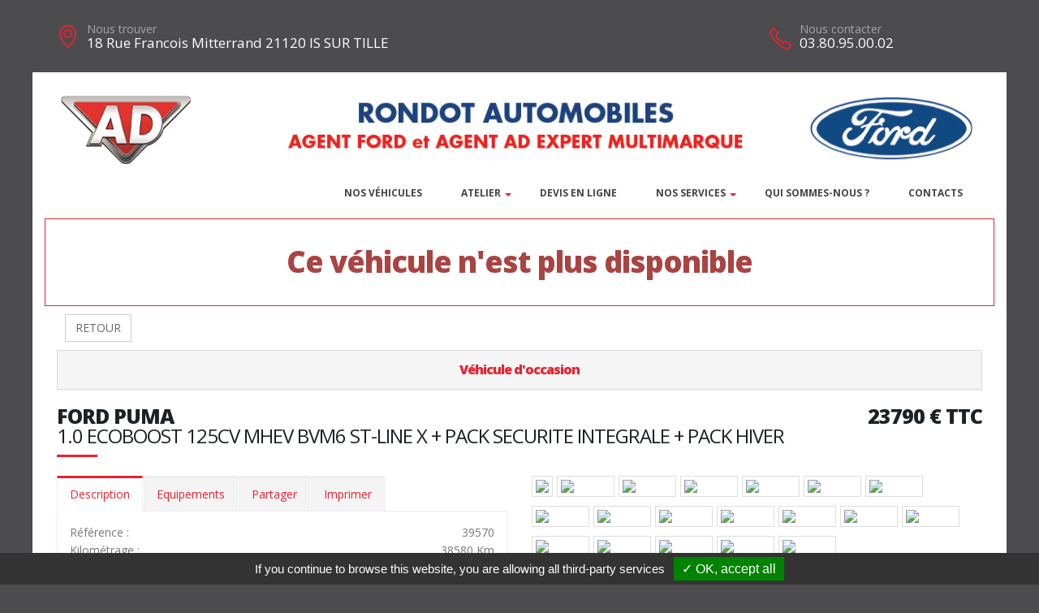

--- FILE ---
content_type: text/html; charset=UTF-8
request_url: https://rondot-automobiles.com/vehicule-39744-2
body_size: 8013
content:
<!DOCTYPE html>
<html class="boxed">
	<head>
			<script type="text/javascript" src="/tarteaucitron/tarteaucitron.js"></script>

        <script type="text/javascript">
			tarteaucitron.init({
				"hashtag": "#tarteaucitron", 
				"highPrivacy": false, 
				"orientation": "bottom", 
				"adblocker": false, 
				"showAlertSmall": false, 
				"cookieslist": false, 
				"removeCredit": true, 
			});
        </script>
	



			
		
			
						
		<!-- Basic -->
		<meta charset="utf-8">
		<meta http-equiv="X-UA-Compatible" content="IE=edge">	

		<title>FORD PUMA - RONDOT AUTOMOBILES</title>	

		<meta name="keywords" content="FORD PUMA" />
		<meta name="description" content="FORD PUMA, disponible chez RONDOT AUTOMOBILES a IS SUR TILLE">
		
		
		
		<meta property='og:url' content='http://rondot-automobiles.com/vehicule-39744-2' />
		<meta property='og:image' content='https://pathmedias.com/SITE_PRINCIPAL/photos/39744/1.jpg' />		<meta property='og:image:type' content='image/jpg'/>
		<meta property='og:image:width' content='650'/>
		<meta property='og:image:height' content='433'/>
		<meta property='og:site_name' content='RONDOT AUTOMOBILES'   />
		<meta property='og:locale' content='fr_FR'   />
		<meta property='og:title' content='FORD&nbsp;PUMA&nbsp;23790 €' />
		<meta property='og:description' content='FORD PUMA disponible chez RONDOT AUTOMOBILES a IS SUR TILLE' />

		

		<link rel="shortcut icon" href="template/sitead_v2/images/favicon.ico" type="image/x-icon" />
		<meta name="viewport" content="width=device-width, minimum-scale=1.0, maximum-scale=1.0, user-scalable=no">
<link href="https://fonts.googleapis.com/css?family=Open+Sans:300,400,600,700,800%7CShadows+Into+Light" rel="stylesheet" type="text/css">
		<link rel="stylesheet" href="template/sitead_v2/vendor/bootstrap/css/bootstrap.min.css">
		<link rel="stylesheet" href="template/sitead_v2/vendor/font-awesome/css/font-awesome.min.css">
		<link rel="stylesheet" href="template/sitead_v2/vendor/animate/animate.min.css">
		<link rel="stylesheet" href="template/sitead_v2/vendor/simple-line-icons/css/simple-line-icons.min.css">
		<link rel="stylesheet" href="template/sitead_v2/vendor/magnific-popup/magnific-popup.min.css">
		<link rel="stylesheet" href="template/sitead_v2/css/theme-elements.css">
		<link rel="stylesheet" href="template/sitead_v2/css/theme-blog.css">
		<link rel="stylesheet" href="template/sitead_v2/css/theme-shop.css">
		<link rel="stylesheet" href="template/sitead_v2/css/skin-nexus.css"> 
		<link rel="stylesheet" href="template/sitead_v2/css/ajustements.css">
		<link rel="stylesheet" href="template/sitead_v2/css/custom.css">
		<script src="template/sitead_v2/vendor/modernizr/modernizr.min.js"></script>
		<style>
		
		.tp-caption main-label{
			font-size:40px
		}
		</style>

	</head>
	<body>

		<div class="header-top-custom hidden-xs hidden-sm">
	<div class="container">
		<div class="row">
			<div class="col-sm-5 col-address">
				<i class="icon-location-pin icons text-color-primary"></i>
				<label>Nous trouver</label>
				<strong>18 Rue Francois Mitterrand 21120 IS SUR TILLE</strong>
			</div>
			<div class="col-sm-4">
							</div>
			<div class="col-sm-3 col-phone">
				<table style='width:100%'>
				<tr>
				<td>
					<i class="icon-phone icons text-color-primary"></i>
					<label>Nous contacter</label>
					<strong>03.80.95.00.02</strong>
				</td>
																</tr>
				</table>
			</div>
		</div>
	</div>
</div>
		<div class="body">
			<header id="header" >
	<div class="header-body">
		<div class="header-container container">
			<div class='row margin_top_20 hidden-xs'><a href='https://rondot-automobiles.com'><img src='template/sitead_v2/banniere/5.jpg' class='img-responsive'/></a></div>			<div class="header-row">
				<img src='template/sitead_v2/images/logo.png' class='visible-xs' style='height:50px'/>
				<div class="header-column">
					<div class="header-row">
						<div class="header-nav header-nav-stripe">
							<button class="btn header-btn-collapse-nav" data-toggle="collapse" data-target=".header-nav-main">
								<i class="fa fa-bars"></i>
							</button>
							<div class="header-nav-main header-nav-main-square header-nav-main-effect-1 header-nav-main-sub-effect-1 collapse">
								<nav class="navbar" data-toggle="sticky-onscroll"> 
									<img src='template/sitead_v2/images/logo.png' class='stickylogo ' data-toggle="sticky-onscroll"/>
										<ul class="nav nav-pills" id="mainNav" style='float:right'>
										<li >
											<a href="catalogue.php">
												Nos v&eacute;hicules
											</a>
										</li>
										
										<li class="dropdown">
											<a href="" class="dropdown-toggle">
												Atelier
												<i class="fa fa-caret-down"></i>
											</a>
											<ul class="dropdown-menu">
																									<li class='  '>
														<a href="mecanique_ad">
															M&eacute;canique
														</a>
													</li>
																																				<li class='  '>
													<a href="carrosserie_ad">
														Carrosserie
													</a>
												</li>
																							</ul>
										</li>
										
										<li>
												<a href='https://www.ad.fr/garage/garage-ad-expert-sarl-rondot-automobiles/' target='_blank'>
													DEVIS EN LIGNE
												</a>
											</li><li class='dropdown'>
													<a href='' class='dropdown-toggle'>
														Nos services
														<i class='fa fa-caret-down'></i>
													</a>
													<ul class='dropdown-menu'><li>
																<a href='reprise_de_votre_vehicule'>
																	Reprise de votre v&eacute;hicule
																</a>
															</li><li>
																	<a href='page-Location'>
																		Location
																	</a>
																</li><li>
																	<a href='page-PromosAprsVente'>
																		Promos AprÃ¨s Vente
																	</a>
																</li></ul>
												</li><li>
														<a href='page-Quisommesnous'>
															Qui sommes-nous ?
														</a>
													</li>																				<li >
											<a href="contacts">
												Contacts
											</a>
										</li>
									</ul>
								</nav>
							</div>
						</div>
					</div>
				</div>
			</div>
			
		</div>
	</div>
	
</header>

			<div role="main" class="main">


				
				<section class='section section-no-background section-no-border m-none p-none'>
				<div class='container'>
					<div class='row mb-xl'><div class='col-md-12' style='padding-top:30px;border:1px solid #eb212e'>
								<h1 class='text-danger text-center'>Ce véhicule n'est plus disponible</h1>
							</div><div class='col-md-12'>
							<a href='catalogue.php'><button class='btn btn-default margin_10'>RETOUR</button></a></div><div class='panel-group col-md-12'>
							<div class='panel panel-default'>
								<div class='panel-heading'>
									<h4 class='panel-title text-center '>
										<a class='accordion-toggle' data-toggle='collapse' href='#panel-cart-discount' aria-expanded='true'>V&eacute;hicule d'occasion</a>
									</h4>
								</div>
							</div>
						</div>
						<div class='col-md-12'>
							<h3 class='mt-xlg pt-xlg mb-none pb-none pull-right text-right'>23790&nbsp;&euro;&nbsp;TTC</h3>
							<h3 class='mt-xlg pt-xlg mb-none pb-none text-uppercase'>FORD PUMA
								<br /><span class='h3'>1.0 ECOBOOST 125CV MHEV BVM6 ST-LINE X + PACK SECURITE INTEGRALE + PACK HIVER</span>
							</h3>
							<div class='divider divider-primary divider-small mb-xl mt-none'><hr class='mt-sm'></div>
							<div class='row'>
								<div class='col-md-6'>
									<div class='tabs product-tabs'>
										<ul class='nav nav-tabs'>
											<li class='active'>
												<a href='#desc' data-toggle='tab'>Description</a>
											</li>
											<li>
												<a href='#equip' data-toggle='tab'>Equipements</a>
											</li><li>
													<a href='#partager' data-toggle='tab'>Partager</a>
												</li><li>
												<a href='#partage' data-toggle='tab'>Imprimer</a>
											</li>
										</ul>
										<div class='tab-content'><div id='partager' class='padding_30  tab-pane'>
													<div class='a2a_kit a2a_kit_size_32 a2a_default_style'>
														<a class='a2a_dd' href='https://www.addtoany.com/share'></a>
														<a class='a2a_button_facebook'></a>
														<a class='a2a_button_facebook_messenger'></a>
														<a class='a2a_button_whatsapp'></a>
														<a class='a2a_button_email'></a>
														<a class='a2a_button_linkedin'></a>
													</div>
													<script async src='https://static.addtoany.com/menu/page.js'></script>
												</div><div id='desc' class='tab-pane active'>
												<table class='product-table'>
													<tbody>
														<tr><td class='table-label'>R&eacute;f&eacute;rence :</td><td class='text-right'>39570</td></tr>
														<tr><td class='table-label'>Kilom&eacute;trage : </td><td class='text-right'>38580 Km</td></tr>
														<tr><td class='table-label'>Mise en circulation :</td><td class='text-right'>06-05-2021</td></tr>
														<tr><td class='table-label'>Nb portes :</td><td class='text-right'>5</td></tr><tr><td class='table-label'>Couleur :</td><td class='text-right'>NOIR AGATE</td></tr>
														<tr><td class='table-label'>Puissance fiscale :</td><td class='text-right'>7 CV</td></tr><tr><td class='table-label'>Puissance din :</td><td class='text-right'>125 ch</td></tr>
															<tr><td class='table-label'>Cylindr&eacute;e :</td><td class='text-right'>999 cm3</td></tr><tr><td class='table-label'>Energie :</td><td class='text-right'>Hybrid essence</td></tr>
														<tr><td class='table-label'>Boite :</td><td class='text-right'>Manuelle</td></tr>
														<tr><td class='table-label'>Taux de Co2 :</td><td class='text-right'>127 g <strong><span style='margin-left:20px;padding-left:10px;padding-right:10px;color:#000;background-color:#b5fe00' class='tooltipatb'>&nbsp;C&nbsp; <span class='tooltipimg'><img src='images/classement_energetique.png' style='width:250px' /></span></span></strong></td></tr><tr><td class='table-label'>Poids :</td><td class='text-right'>1280 kg</td></tr><tr><td class='table-label'>Disponibilit&eacute; :</td><td class='text-right'>STOCK FOURNISSEUR</td></tr></tbody>
												</table></div>
											<div id='equip' class='tab-pane'><h4>Comparaison mod&egrave;le France</h4><p><u>Idem Finition ST-LINE X France :</u></p>

<p>Avec option(s) :</p>

<table class="table table-hover" style="width:100%">
	<tbody>
		<tr>
			<td>- Alarme antivol</td>
		</tr>
		<tr>
			<td>- Pack Hiver</td>
		</tr>
		<tr>
			<td>- Pack Sécurité intégrale</td>
		</tr>
		<tr>
			<td>- Peinture métallisée Noir Agate</td>
		</tr>
		<tr>
			<td>- Rails de toit Noir</td>
		</tr>
	</tbody>
</table><hr />
												<h4>Liste des &eacute;quipements</h4>
												<ul class='list list-icons'>
													<li><i class='fa fa-check'></i>ABS - AFU</li>

<li><i class='fa fa-check'></i>Accoudoir central AV</li>

<li><i class='fa fa-check'></i>Aide au stationnement AV-AR - latéral + Caméra de recul</li>

<li><i class='fa fa-check'></i>Airbags frontaux - latéraux - rideaux</li>

<li><i class='fa fa-check'></i>Alarme antivol</li>

<li><i class='fa fa-check'></i>Alerte de franchissement involontaire de ligne</li>

<li><i class='fa fa-check'></i>Avertisseur d'angles morts</li>

<li><i class='fa fa-check'></i>Avertisseur de temps de conduite</li>

<li><i class='fa fa-check'></i>Badge ST-LINE</li>

<li><i class='fa fa-check'></i>Banquette AR avec dossier rabattable 1/3 - 2/3</li>

<li><i class='fa fa-check'></i>Bluetooth - USB</li>

<li><i class='fa fa-check'></i>Calandre ST-LINE</li>

<li><i class='fa fa-check'></i>Caméra de recul</li>

<li><i class='fa fa-check'></i>Capteur de pluie et de luminosité</li>

<li><i class='fa fa-check'></i>Choix du mode de conduite : Normal - Eco - Sport - Trail</li>

<li><i class='fa fa-check'></i>Climatisation automatique</li>

<li><i class='fa fa-check'></i>Combiné d'instrumentation numérique 12.3"</li>

<li><i class='fa fa-check'></i>Commutation automatique des feux de route</li>

<li><i class='fa fa-check'></i>Démarrage mains libres</li>

<li><i class='fa fa-check'></i>Détection de sous-gonflage</li>

<li><i class='fa fa-check'></i>Distance Alert avec détection piétons</li>

<li><i class='fa fa-check'></i>Eclairage d'ambiance</li>

<li><i class='fa fa-check'></i>Ecran tactile 8"</li>

<li><i class='fa fa-check'></i>ESP</li>

<li><i class='fa fa-check'></i>Feux AR à LED</li>

<li><i class='fa fa-check'></i>Feux de jour à LED</li>

<li><i class='fa fa-check'></i>Fixations ISOFIX x2 aux places latérales AR</li>

<li><i class='fa fa-check'></i>Fonction DAB</li>

<li><i class='fa fa-check'></i>Jantes alliage 18" à 5x2 branches finition Black Matt</li>

<li><i class='fa fa-check'></i>Lève-vitres AV-AR électriques</li>

<li><i class='fa fa-check'></i>Mirror Screen compatible MirrorLink, Apple CarPlay et Androïd Auto</li>

<li><i class='fa fa-check'></i>Navigation FORD SYNC3</li>

<li><i class='fa fa-check'></i>Pack Confort : Climatisation automatique + Capteur de pluie + Recharge smartphone par induction</li>

<li><i class='fa fa-check'></i>Pack Hiver : Pare-brise chauffant + Sièges AV chauffants + Volant chauffant</li>

<li><i class='fa fa-check'></i>Pack Sécurité Intégrale : Aide au stationnement AV - latéral + Park Assist + Caméra de recul + Avertisseur d'angles morts + Régulateur de vitesse adaptatif + Freinage actif d'urgence en cas de détection d'obstacle</li>

<li><i class='fa fa-check'></i>Park Assist</li>

<li><i class='fa fa-check'></i>Pédalier alu</li>

<li><i class='fa fa-check'></i>Peinture métallisée Noir Agate</li>

<li><i class='fa fa-check'></i>Projecteurs antibrouillard AV avec éclairage statique d'intersection</li>

<li><i class='fa fa-check'></i>Rails de toit Noir</li>

<li><i class='fa fa-check'></i>Recharge smartphone par induction</li>

<li><i class='fa fa-check'></i>Reconnaissance des panneaux de vitesse et préconisation</li>

<li><i class='fa fa-check'></i>Régulateur de vitesse adaptatif</li>

<li><i class='fa fa-check'></i>Rétroviseur int électrochrome</li>

<li><i class='fa fa-check'></i>Rétroviseurs ext électriques et dégivrants</li>

<li><i class='fa fa-check'></i>Rétroviseurs ext rabattables électriquement</li>

<li><i class='fa fa-check'></i>Sellerie Mixte Tissu TIRE ON CASUAL/TEP SALERNO Noir avec surpiqûres rouges</li>

<li><i class='fa fa-check'></i>Sièges AV avec réglage lombaire</li>

<li><i class='fa fa-check'></i>Sièges AV chauffants</li>

<li><i class='fa fa-check'></i>Sièges AV réglables en hauteur</li>

<li><i class='fa fa-check'></i>Sièges AV Sport</li>

<li><i class='fa fa-check'></i>Suspension Sport</li>

<li><i class='fa fa-check'></i>Vitres et lunette AR surteintées</li>

<li><i class='fa fa-check'></i>Volant chauffant</li>

<li><i class='fa fa-check'></i>Volant ST-LINE avec surpiqûres rouges</li>
												</ul>
											</div><div id='partage' class='tab-pane'>
												<div class='row'>
													<div class='padding_30  col-xs-12 text-center'><form id='impresssion' name='impression' action='impression_pdf/impression.php' method='post'>
															<input type='hidden' name='id_vehicule' value='39744'/>
															<input type='hidden' name='garage_vehicule' value='2'/>
															<button type='submit' class='btn fond_orange arrondi texte_blanc'><span class='glyphicon glyphicon-print' aria-hidden='true'></span> Imprimer</button>
														</form></div>
												</div>
											</div>
										</div>
									</div><div class='row'>
											<div class='col-xs-12 text-center'>
												<button class='btn fond_orange arrondi texte_blanc btn-lg margin-right_10' data-target='#modal_contact' data-toggle='modal'>Je veux plus d'info</button>
												<button class='btn fond_orange arrondi texte_blanc btn-lg margin_left_10' data-target='#modal_contact' data-toggle='modal'>Je suis intéressé</button>
											</div>
										</div>
										<div class='modal fade' id='modal_contact' tabindex='-1' role='dialog' aria-labelledby='modal_contact'>
											<div class='modal-dialog' role='document'>
												<div class='modal-content arrondi'>
													<div class='modal-header'>
														<h3 class='text-center'>Ce v&eacute;hicule vous int&eacute;resse ?</h3>
													</div>
													<div class='modal-body' id='monformmail'>
														<form name='form_interesse_par' id='form_interesse_par' method='post' action='thankyou-39744-2'>
															<div class='form-group'>
																<label>Nom Pr&eacute;nom<span class='required'>*</span></label>
																<input type='text' class='form-control' id='nom_expediteur' name='nom_expediteur' REQUIRED />
															</div>
															<div class='form-group'>
																<label>Telephone<span class='required'>*</span></label>
																<input type='text' class='form-control' id='tel_expediteur' name='tel_expediteur' REQUIRED />
															</div>
															<div class='form-group'>
																<label>Email<span class='required'>*</span></label>
																<input class='form-control' id='mail_expediteur' name='mail_expediteur' type='email' REQUIRED />
															</div>
															<div class='form-group'>
																<input value='1' name='rgpd_expediteur' id='rgpd_expediteur'  type='checkbox' required='required'> 
																<span class='small'>En soumettant ce formulaire, j'accepte que les informations saisies soient exploit&eacute;es dans le cadre de la relation commerciale qui peut en d&eacute;couler. <a href='/politique-de-confidentialite' target='_blank'>En savoir plus</a></span>
															</div>
														
															<div class='text-right'>
																<input name='vospreferences' id='vospreferences'  type='text' value='' style='opacity:0'/> 
																<button id='envoyer_interesse_par' name='envoyer_interesse_par' class='btn btn-primary' type='submit' >Envoyer ma demande</button>
															</div>
														</form>
													</div>
												</div>
											</div>
										</div></div>
								<div class='col-md-6'>
									<div class='galeriepop'><a class='img-thumbnail img-thumbnail-hover-icon mb-xs mr-xs' href='https://atbauto.com/photos/39744/1.jpg?i=1624605'>
												<img class='img-responsive' src='https://atbauto.com/photos/39744/1.jpg?i=1624605'  /></a><a class='img-thumbnail img-thumbnail-hover-icon mb-xs mr-xs' href='https://atbauto.com/photos/39744/2.jpg?i=149404322'>
														<img class='img-responsive' src='https://atbauto.com/photos/39744/2.jpg?i=149404322'   width='61'>
													</a><a class='img-thumbnail img-thumbnail-hover-icon mb-xs mr-xs' href='https://atbauto.com/photos/39744/3.jpg?i=1305114807'>
														<img class='img-responsive' src='https://atbauto.com/photos/39744/3.jpg?i=1305114807'   width='61'>
													</a><a class='img-thumbnail img-thumbnail-hover-icon mb-xs mr-xs' href='https://atbauto.com/photos/39744/4.jpg?i=1987897537'>
														<img class='img-responsive' src='https://atbauto.com/photos/39744/4.jpg?i=1987897537'   width='61'>
													</a><a class='img-thumbnail img-thumbnail-hover-icon mb-xs mr-xs' href='https://atbauto.com/photos/39744/5.jpg?i=1770299492'>
														<img class='img-responsive' src='https://atbauto.com/photos/39744/5.jpg?i=1770299492'   width='61'>
													</a><a class='img-thumbnail img-thumbnail-hover-icon mb-xs mr-xs' href='https://atbauto.com/photos/39744/6.jpg?i=1520004142'>
														<img class='img-responsive' src='https://atbauto.com/photos/39744/6.jpg?i=1520004142'   width='61'>
													</a><a class='img-thumbnail img-thumbnail-hover-icon mb-xs mr-xs' href='https://atbauto.com/photos/39744/7.jpg?i=480975817'>
														<img class='img-responsive' src='https://atbauto.com/photos/39744/7.jpg?i=480975817'   width='61'>
													</a><a class='img-thumbnail img-thumbnail-hover-icon mb-xs mr-xs' href='https://atbauto.com/photos/39744/8.jpg?i=787203332'>
														<img class='img-responsive' src='https://atbauto.com/photos/39744/8.jpg?i=787203332'   width='61'>
													</a><a class='img-thumbnail img-thumbnail-hover-icon mb-xs mr-xs' href='https://atbauto.com/photos/39744/9.jpg?i=1751860357'>
														<img class='img-responsive' src='https://atbauto.com/photos/39744/9.jpg?i=1751860357'   width='61'>
													</a><a class='img-thumbnail img-thumbnail-hover-icon mb-xs mr-xs' href='https://atbauto.com/photos/39744/10.jpg?i=1201260735'>
														<img class='img-responsive' src='https://atbauto.com/photos/39744/10.jpg?i=1201260735'   width='61'>
													</a><a class='img-thumbnail img-thumbnail-hover-icon mb-xs mr-xs' href='https://atbauto.com/photos/39744/11.jpg?i=903445954'>
														<img class='img-responsive' src='https://atbauto.com/photos/39744/11.jpg?i=903445954'   width='61'>
													</a><a class='img-thumbnail img-thumbnail-hover-icon mb-xs mr-xs' href='https://atbauto.com/photos/39744/12.jpg?i=876557042'>
														<img class='img-responsive' src='https://atbauto.com/photos/39744/12.jpg?i=876557042'   width='61'>
													</a><a class='img-thumbnail img-thumbnail-hover-icon mb-xs mr-xs' href='https://atbauto.com/photos/39744/13.jpg?i=324029919'>
														<img class='img-responsive' src='https://atbauto.com/photos/39744/13.jpg?i=324029919'   width='61'>
													</a><a class='img-thumbnail img-thumbnail-hover-icon mb-xs mr-xs' href='https://atbauto.com/photos/39744/14.jpg?i=1021872255'>
														<img class='img-responsive' src='https://atbauto.com/photos/39744/14.jpg?i=1021872255'   width='61'>
													</a><a class='img-thumbnail img-thumbnail-hover-icon mb-xs mr-xs' href='https://atbauto.com/photos/39744/15.jpg?i=1881560020'>
														<img class='img-responsive' src='https://atbauto.com/photos/39744/15.jpg?i=1881560020'   width='61'>
													</a><a class='img-thumbnail img-thumbnail-hover-icon mb-xs mr-xs' href='https://atbauto.com/photos/39744/16.jpg?i=19120409'>
														<img class='img-responsive' src='https://atbauto.com/photos/39744/16.jpg?i=19120409'   width='61'>
													</a><a class='img-thumbnail img-thumbnail-hover-icon mb-xs mr-xs' href='https://atbauto.com/photos/39744/17.jpg?i=1594338331'>
														<img class='img-responsive' src='https://atbauto.com/photos/39744/17.jpg?i=1594338331'   width='61'>
													</a><a class='img-thumbnail img-thumbnail-hover-icon mb-xs mr-xs' href='https://atbauto.com/photos/39744/18.jpg?i=2137492121'>
														<img class='img-responsive' src='https://atbauto.com/photos/39744/18.jpg?i=2137492121'   width='61'>
													</a><a class='img-thumbnail img-thumbnail-hover-icon mb-xs mr-xs' href='https://atbauto.com/photos/39744/19.jpg?i=198716967'>
														<img class='img-responsive' src='https://atbauto.com/photos/39744/19.jpg?i=198716967'   width='61'>
													</a></div>
								</div>
							</div>
						</div>
					</div>
				</div>
			</section>				

					<section class="section section-no-background section-no-border m-none">
		<div class="container">
			<div class="row mb-xl">
				<div class="col-md-8">
					<h3 class="mt-xl mb-none pb-none text-uppercase">NOS HORAIRES</h3>
					<div class="divider divider-primary divider-small mb-xl mt-none">
						<hr class="mt-sm">
					</div>
					<p>Service AprÃ¨s Vente : Lundi au Vendredi de 8h Ã  12h et de 14h Ã  19h</p><br />
<br />
<p>Service Commercial : Sur rendez-vous<br />
<br />
<p>Station service et service location : Lundi au Vendredi de 7h30 Ã  12h et de 13h45 Ã  19h - Samedi de 08h00 Ã  12h30</p><br />
         				</div>
				<div class="col-md-4">
					<div class="micro-map box-shadow-custom clearfix">
						<div class="micro-map-map">
							<div id="googleMapsMicro" class="google-map m-none" style="height: 280px;">
								<iframe src=https://www.google.com/maps/embed?pb=!1m14!1m8!1m3!1d5388.006369625712!2d5.114727!3d47.528801!3m2!1i1024!2i768!4f13.1!3m3!1m2!1s0x0%3A0x9285027b3924f3bb!2sRondot+Automobiles+Agent+FORD+et+AD+Expert!5e0!3m2!1sfr!2sfr!4v1560850428619!5m2!1sfr!2sfr width=600 height=450 frameborder=0 style=border:0 allowfullscreen></iframe>		
								<script src="template/hors_reseau/vendor/jquery/jquery.min.js"></script>
								<script>jQuery("iframe").css("width","100%");jQuery("iframe").css("height","100%");</script>
							</div>
						</div>
						<div class="micro-map-info">
							<div class="micro-map-info-detail">
								<i class="icon-location-pin icons text-color-primary"></i>
								<label>Nous trouver</label>
								<strong>18 Rue Francois Mitterrand 21120 IS SUR TILLE</strong>
							</div>
							<div class="micro-map-info-detail">
								<i class="icon-phone icons text-color-primary"></i>
								<label>Nous appeler</label>
								<strong>03.80.95.00.02</strong>
															</div>
						</div>
					</div>
				</div>		
			</div>
		</div>
	</section>
<footer id="footer" class="color color-primary mt-none pt-xlg pb-xlg">
	<div class='container'>
		<div class="row pt-md pb-md">
			<div class="col-md-4 mb-none">
				<div class="footer-info">
					<i class="icon-location-pin icons"></i>
					<label>Nous trouver</label>
					<strong>18 Rue Francois Mitterrand 21120 IS SUR TILLE</strong>
				</div>
			</div>
			<div class="col-md-4 mb-none">
				<div class="footer-info">
					<i class="icon-phone icons"></i>
					<label>Nous contacter</label>
					<strong>03.80.95.00.02</strong> 
									</div>
			</div>
			<div class="col-md-4 mb-none text-right">
				<img src="template/sitead_v2/images/logo.png" style="height:60px">
			</div>
		</div>
	</div>
</footer>
			</div>
			<div class="footer-copyright">
	<div class="container">
		<div class="row">
			<div class='text-center'>
				<p>&copy; RONDOT AUTOMOBILES 2026. Tous droits r&eacute;serv&eacute;s. 
				- <a href='/admin'>Administration du site</a> 
								- <a href='mentions-legales' >Mentions l&eacute;gales</a>
				- <a href='politique-de-confidentialite' >Politique de confidentialit&eacute;</a>
				- <span class="fb-like" data-layout="button" data-action="like" data-share="true"></span>
				</p>
			</div>
		</div>
	</div>
</div>
		</div>	
	</body>
<div class='modal fade' id='impression_marchand' tabindex='-1' role='dialog' aria-labelledby='myModalLabel'>
	<div class='modal-dialog' role='document'>
		<div class='modal-content arrondi'>
			<div class='modal-header'>
				<h3 class='text-center'>Imprimer : FORD PUMA</h3>
			</div>
			<div class='modal-body' id='monformmail'>
				<form name='form_print_39744_2' id='form_print_39744_2' action='impression_pdf/impression.php' method='post'>

					<input type='hidden' name='id_vehicule' value='39744' />
					<input type='hidden' name='garage_vehicule' value='2'/>
									
						 <div class="row">
							<div class="col-xs-12">
															</div>
						 </div>
						 <div class="row">

							<div class="form-group">
								<div class="col-xs-12">
									<label>Votre prix de vente</label>
									<input class='form-control text-center' id='prix_vente' name='prix_vente' placeholder='Votre prix de vente' type='text' />
								</div>
							</div>
							
							<div class="form-group">
								<div class="col-xs-12 padding_top_10">
									<input value="Envoyer" name="envoimsg" class="btn btn-primary btn-lg mb-xlg center-block" style='margin-bottom:0px' type="submit">
								</div>
							</div>
							
	
				
						</div>
				</form>
				
			</div>
		</div>
	</div>
</div>

<!-- Vendor -->


		<!-- Vendor -->
		<script src="template/sitead_v2/vendor/jquery/jquery.min.js"></script>

		<script src="template/sitead_v2/vendor/bootstrap/js/bootstrap.min.js"></script>

		<script src="template/sitead_v2/vendor/magnific-popup/jquery.magnific-popup.min.js"></script>

		
		<!-- Theme Base, Components and Settings -->
		<script src="template/sitead_v2/js/theme.js"></script>
		
		<script src="template/sitead_v2/js/SITES_PARTENAIRES.js"></script>
		<script src="template/sitead_v2/js/vehicule.js"></script>
		<script src="template/sitead_v2/js/theme.init.js"></script>
	<script type="text/javascript">
        (tarteaucitron.job = tarteaucitron.job || []).push('facebook');
        </script>
</html>
		